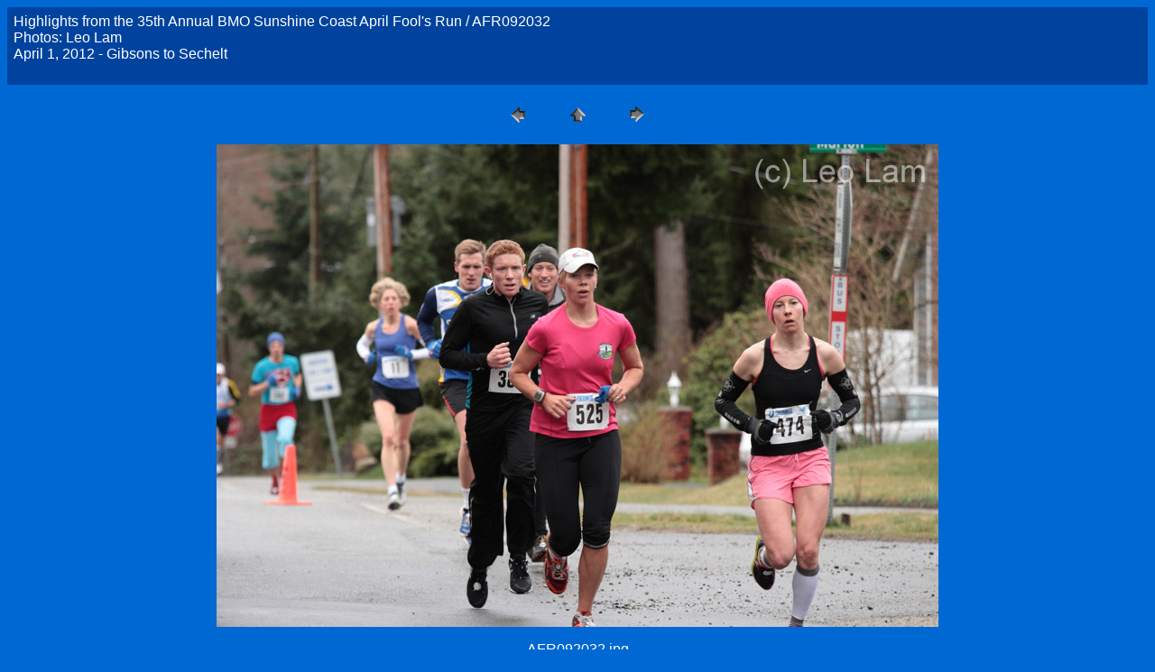

--- FILE ---
content_type: text/html
request_url: https://www.foolsrun.com/gallery/2012ll/pages/AFR092032.htm
body_size: 342
content:
<HTML>
	<HEAD>

		<TITLE>AFR092032</TITLE>
		<META name="generator" content="Adobe Photoshop(R) 7.0 Web Photo Gallery">
		<META http-equiv="Content-Type" content="text/html; charset=iso-8859-1">
	</HEAD>

<BODY bgcolor="#0068D3"  text="#FFFFFF"  link="#FFFFFF"  vlink="#D5D5D5"  alink="#FFFFFF" >

<TABLE border="0" cellpadding="5" cellspacing="2" width="100%" bgcolor="#00439F" >
<TR>
	<TD><FONT size="3"  face="Arial" >Highlights from the 35th Annual BMO Sunshine Coast April Fool's Run / AFR092032
													<BR>Photos: Leo Lam
													<BR>April 1, 2012 - Gibsons to Sechelt
													<BR>
													<BR><A href="mailto:"></A> 
											
		</FONT>
	</TD>
</TR>
</TABLE>

<P><CENTER>
<TABLE border="0" cellpadding="0" cellspacing="2" width="200">
<TR>
	<TD width="80" align="center"><A href="AFR091758.htm" ><IMG src="../images/previous.gif" height="30" width="30" border="0" alt="Previous"></A></TD>
	<TD width="80" align="center"><A href="../index.htm" ><IMG src="../images/home.gif" height="30" width="30" border="0" alt="Home"></A></TD>
	<TD width="80" align="center"><A href="AFR092047.htm" ><IMG src="../images/next.gif" height="30" width="30" border="0" alt="Next"></A></TD>
</TR>
</TABLE>
</CENTER></P>

<P><CENTER><IMG src="../images/AFR092032.jpg"  border="0" alt="AFR092032"></CENTER></P>
<P><CENTER><FONT size="3"  face="Arial" >AFR092032.jpg</FONT></CENTER></P>
<P><CENTER><FONT size="3"  face="Arial" ></FONT></CENTER></P>
<P><CENTER><FONT size="3"  face="Arial" ></FONT></CENTER></P>
<P><CENTER><FONT size="3"  face="Arial" ></FONT></CENTER></P>
<P><CENTER><FONT size="3"  face="Arial" ></FONT></CENTER></P>

</BODY>

</HTML>
